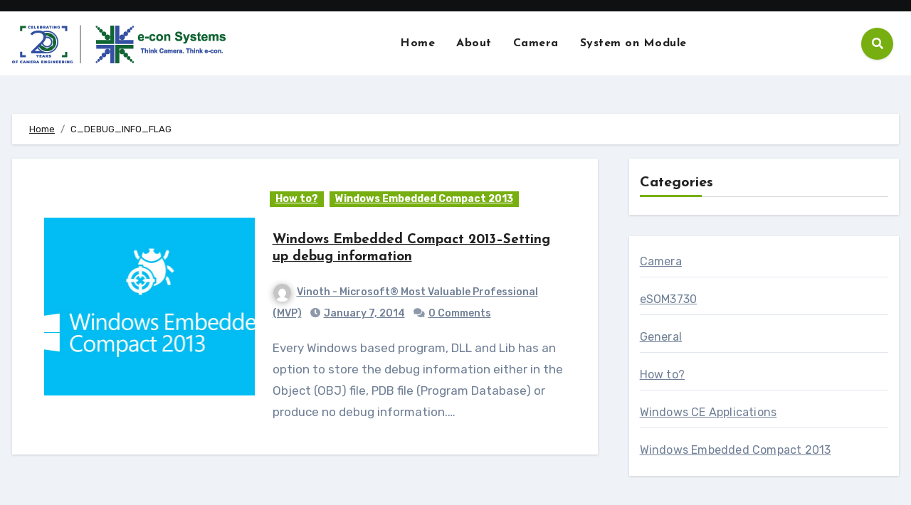

--- FILE ---
content_type: text/html; charset=UTF-8
request_url: https://www.e-consystems.com/blog/windowsce/tag/c_debug_info_flag/
body_size: 17530
content:
<!DOCTYPE html>
<html dir="ltr" lang="en-US" prefix="og: https://ogp.me/ns#">
<head>
<meta charset="UTF-8">
<meta name="viewport" content="width=device-width, initial-scale=1">
<link rel="profile" href="https://gmpg.org/xfn/11">
<title>C_DEBUG_INFO_FLAG | Windows CE</title>

		<!-- All in One SEO 4.4.5.1 - aioseo.com -->
		<meta name="robots" content="max-image-preview:large" />
		<link rel="canonical" href="https://www.e-consystems.com/blog/windowsce/tag/c_debug_info_flag/" />
		<meta name="generator" content="All in One SEO (AIOSEO) 4.4.5.1" />
		<script type="application/ld+json" class="aioseo-schema">
			{"@context":"https:\/\/schema.org","@graph":[{"@type":"BreadcrumbList","@id":"https:\/\/www.e-consystems.com\/blog\/windowsce\/tag\/c_debug_info_flag\/#breadcrumblist","itemListElement":[{"@type":"ListItem","@id":"https:\/\/www.e-consystems.com\/blog\/windowsce\/#listItem","position":1,"item":{"@type":"WebPage","@id":"https:\/\/www.e-consystems.com\/blog\/windowsce\/","name":"Home","url":"https:\/\/www.e-consystems.com\/blog\/windowsce\/"},"nextItem":"https:\/\/www.e-consystems.com\/blog\/windowsce\/tag\/c_debug_info_flag\/#listItem"},{"@type":"ListItem","@id":"https:\/\/www.e-consystems.com\/blog\/windowsce\/tag\/c_debug_info_flag\/#listItem","position":2,"item":{"@type":"WebPage","@id":"https:\/\/www.e-consystems.com\/blog\/windowsce\/tag\/c_debug_info_flag\/","name":"C_DEBUG_INFO_FLAG","url":"https:\/\/www.e-consystems.com\/blog\/windowsce\/tag\/c_debug_info_flag\/"},"previousItem":"https:\/\/www.e-consystems.com\/blog\/windowsce\/#listItem"}]},{"@type":"CollectionPage","@id":"https:\/\/www.e-consystems.com\/blog\/windowsce\/tag\/c_debug_info_flag\/#collectionpage","url":"https:\/\/www.e-consystems.com\/blog\/windowsce\/tag\/c_debug_info_flag\/","name":"C_DEBUG_INFO_FLAG | Windows CE","inLanguage":"en-US","isPartOf":{"@id":"https:\/\/www.e-consystems.com\/blog\/windowsce\/#website"},"breadcrumb":{"@id":"https:\/\/www.e-consystems.com\/blog\/windowsce\/tag\/c_debug_info_flag\/#breadcrumblist"}},{"@type":"Organization","@id":"https:\/\/www.e-consystems.com\/blog\/windowsce\/#organization","name":"Windows CE","url":"https:\/\/www.e-consystems.com\/blog\/windowsce\/","logo":{"@type":"ImageObject","url":"https:\/\/www.e-consystems.com\/blog\/windowsce\/wp-content\/uploads\/2023\/08\/20years-of-camera-engineering-logo.png","@id":"https:\/\/www.e-consystems.com\/blog\/windowsce\/#organizationLogo","width":300,"height":64},"image":{"@id":"https:\/\/www.e-consystems.com\/blog\/windowsce\/#organizationLogo"}},{"@type":"WebSite","@id":"https:\/\/www.e-consystems.com\/blog\/windowsce\/#website","url":"https:\/\/www.e-consystems.com\/blog\/windowsce\/","name":"Windows CE","inLanguage":"en-US","publisher":{"@id":"https:\/\/www.e-consystems.com\/blog\/windowsce\/#organization"}}]}
		</script>
		<!-- All in One SEO -->

<link rel='dns-prefetch' href='//fonts.googleapis.com' />
<link rel="alternate" type="application/rss+xml" title="Windows CE &raquo; Feed" href="https://www.e-consystems.com/blog/windowsce/feed/" />
<link rel="alternate" type="application/rss+xml" title="Windows CE &raquo; Comments Feed" href="https://www.e-consystems.com/blog/windowsce/comments/feed/" />
<link rel="alternate" type="application/rss+xml" title="Windows CE &raquo; C_DEBUG_INFO_FLAG Tag Feed" href="https://www.e-consystems.com/blog/windowsce/tag/c_debug_info_flag/feed/" />
<script type="text/javascript">
window._wpemojiSettings = {"baseUrl":"https:\/\/s.w.org\/images\/core\/emoji\/14.0.0\/72x72\/","ext":".png","svgUrl":"https:\/\/s.w.org\/images\/core\/emoji\/14.0.0\/svg\/","svgExt":".svg","source":{"concatemoji":"https:\/\/www.e-consystems.com\/blog\/windowsce\/wp-includes\/js\/wp-emoji-release.min.js?ver=6.3.7"}};
/*! This file is auto-generated */
!function(i,n){var o,s,e;function c(e){try{var t={supportTests:e,timestamp:(new Date).valueOf()};sessionStorage.setItem(o,JSON.stringify(t))}catch(e){}}function p(e,t,n){e.clearRect(0,0,e.canvas.width,e.canvas.height),e.fillText(t,0,0);var t=new Uint32Array(e.getImageData(0,0,e.canvas.width,e.canvas.height).data),r=(e.clearRect(0,0,e.canvas.width,e.canvas.height),e.fillText(n,0,0),new Uint32Array(e.getImageData(0,0,e.canvas.width,e.canvas.height).data));return t.every(function(e,t){return e===r[t]})}function u(e,t,n){switch(t){case"flag":return n(e,"\ud83c\udff3\ufe0f\u200d\u26a7\ufe0f","\ud83c\udff3\ufe0f\u200b\u26a7\ufe0f")?!1:!n(e,"\ud83c\uddfa\ud83c\uddf3","\ud83c\uddfa\u200b\ud83c\uddf3")&&!n(e,"\ud83c\udff4\udb40\udc67\udb40\udc62\udb40\udc65\udb40\udc6e\udb40\udc67\udb40\udc7f","\ud83c\udff4\u200b\udb40\udc67\u200b\udb40\udc62\u200b\udb40\udc65\u200b\udb40\udc6e\u200b\udb40\udc67\u200b\udb40\udc7f");case"emoji":return!n(e,"\ud83e\udef1\ud83c\udffb\u200d\ud83e\udef2\ud83c\udfff","\ud83e\udef1\ud83c\udffb\u200b\ud83e\udef2\ud83c\udfff")}return!1}function f(e,t,n){var r="undefined"!=typeof WorkerGlobalScope&&self instanceof WorkerGlobalScope?new OffscreenCanvas(300,150):i.createElement("canvas"),a=r.getContext("2d",{willReadFrequently:!0}),o=(a.textBaseline="top",a.font="600 32px Arial",{});return e.forEach(function(e){o[e]=t(a,e,n)}),o}function t(e){var t=i.createElement("script");t.src=e,t.defer=!0,i.head.appendChild(t)}"undefined"!=typeof Promise&&(o="wpEmojiSettingsSupports",s=["flag","emoji"],n.supports={everything:!0,everythingExceptFlag:!0},e=new Promise(function(e){i.addEventListener("DOMContentLoaded",e,{once:!0})}),new Promise(function(t){var n=function(){try{var e=JSON.parse(sessionStorage.getItem(o));if("object"==typeof e&&"number"==typeof e.timestamp&&(new Date).valueOf()<e.timestamp+604800&&"object"==typeof e.supportTests)return e.supportTests}catch(e){}return null}();if(!n){if("undefined"!=typeof Worker&&"undefined"!=typeof OffscreenCanvas&&"undefined"!=typeof URL&&URL.createObjectURL&&"undefined"!=typeof Blob)try{var e="postMessage("+f.toString()+"("+[JSON.stringify(s),u.toString(),p.toString()].join(",")+"));",r=new Blob([e],{type:"text/javascript"}),a=new Worker(URL.createObjectURL(r),{name:"wpTestEmojiSupports"});return void(a.onmessage=function(e){c(n=e.data),a.terminate(),t(n)})}catch(e){}c(n=f(s,u,p))}t(n)}).then(function(e){for(var t in e)n.supports[t]=e[t],n.supports.everything=n.supports.everything&&n.supports[t],"flag"!==t&&(n.supports.everythingExceptFlag=n.supports.everythingExceptFlag&&n.supports[t]);n.supports.everythingExceptFlag=n.supports.everythingExceptFlag&&!n.supports.flag,n.DOMReady=!1,n.readyCallback=function(){n.DOMReady=!0}}).then(function(){return e}).then(function(){var e;n.supports.everything||(n.readyCallback(),(e=n.source||{}).concatemoji?t(e.concatemoji):e.wpemoji&&e.twemoji&&(t(e.twemoji),t(e.wpemoji)))}))}((window,document),window._wpemojiSettings);
</script>
<style type="text/css">
img.wp-smiley,
img.emoji {
	display: inline !important;
	border: none !important;
	box-shadow: none !important;
	height: 1em !important;
	width: 1em !important;
	margin: 0 0.07em !important;
	vertical-align: -0.1em !important;
	background: none !important;
	padding: 0 !important;
}
</style>
	<link rel='stylesheet' id='wp-block-library-css' href='https://www.e-consystems.com/blog/windowsce/wp-includes/css/dist/block-library/style.min.css?ver=6.3.7' type='text/css' media='all' />
<style id='classic-theme-styles-inline-css' type='text/css'>
/*! This file is auto-generated */
.wp-block-button__link{color:#fff;background-color:#32373c;border-radius:9999px;box-shadow:none;text-decoration:none;padding:calc(.667em + 2px) calc(1.333em + 2px);font-size:1.125em}.wp-block-file__button{background:#32373c;color:#fff;text-decoration:none}
</style>
<style id='global-styles-inline-css' type='text/css'>
body{--wp--preset--color--black: #000000;--wp--preset--color--cyan-bluish-gray: #abb8c3;--wp--preset--color--white: #ffffff;--wp--preset--color--pale-pink: #f78da7;--wp--preset--color--vivid-red: #cf2e2e;--wp--preset--color--luminous-vivid-orange: #ff6900;--wp--preset--color--luminous-vivid-amber: #fcb900;--wp--preset--color--light-green-cyan: #7bdcb5;--wp--preset--color--vivid-green-cyan: #00d084;--wp--preset--color--pale-cyan-blue: #8ed1fc;--wp--preset--color--vivid-cyan-blue: #0693e3;--wp--preset--color--vivid-purple: #9b51e0;--wp--preset--gradient--vivid-cyan-blue-to-vivid-purple: linear-gradient(135deg,rgba(6,147,227,1) 0%,rgb(155,81,224) 100%);--wp--preset--gradient--light-green-cyan-to-vivid-green-cyan: linear-gradient(135deg,rgb(122,220,180) 0%,rgb(0,208,130) 100%);--wp--preset--gradient--luminous-vivid-amber-to-luminous-vivid-orange: linear-gradient(135deg,rgba(252,185,0,1) 0%,rgba(255,105,0,1) 100%);--wp--preset--gradient--luminous-vivid-orange-to-vivid-red: linear-gradient(135deg,rgba(255,105,0,1) 0%,rgb(207,46,46) 100%);--wp--preset--gradient--very-light-gray-to-cyan-bluish-gray: linear-gradient(135deg,rgb(238,238,238) 0%,rgb(169,184,195) 100%);--wp--preset--gradient--cool-to-warm-spectrum: linear-gradient(135deg,rgb(74,234,220) 0%,rgb(151,120,209) 20%,rgb(207,42,186) 40%,rgb(238,44,130) 60%,rgb(251,105,98) 80%,rgb(254,248,76) 100%);--wp--preset--gradient--blush-light-purple: linear-gradient(135deg,rgb(255,206,236) 0%,rgb(152,150,240) 100%);--wp--preset--gradient--blush-bordeaux: linear-gradient(135deg,rgb(254,205,165) 0%,rgb(254,45,45) 50%,rgb(107,0,62) 100%);--wp--preset--gradient--luminous-dusk: linear-gradient(135deg,rgb(255,203,112) 0%,rgb(199,81,192) 50%,rgb(65,88,208) 100%);--wp--preset--gradient--pale-ocean: linear-gradient(135deg,rgb(255,245,203) 0%,rgb(182,227,212) 50%,rgb(51,167,181) 100%);--wp--preset--gradient--electric-grass: linear-gradient(135deg,rgb(202,248,128) 0%,rgb(113,206,126) 100%);--wp--preset--gradient--midnight: linear-gradient(135deg,rgb(2,3,129) 0%,rgb(40,116,252) 100%);--wp--preset--font-size--small: 13px;--wp--preset--font-size--medium: 20px;--wp--preset--font-size--large: 36px;--wp--preset--font-size--x-large: 42px;--wp--preset--spacing--20: 0.44rem;--wp--preset--spacing--30: 0.67rem;--wp--preset--spacing--40: 1rem;--wp--preset--spacing--50: 1.5rem;--wp--preset--spacing--60: 2.25rem;--wp--preset--spacing--70: 3.38rem;--wp--preset--spacing--80: 5.06rem;--wp--preset--shadow--natural: 6px 6px 9px rgba(0, 0, 0, 0.2);--wp--preset--shadow--deep: 12px 12px 50px rgba(0, 0, 0, 0.4);--wp--preset--shadow--sharp: 6px 6px 0px rgba(0, 0, 0, 0.2);--wp--preset--shadow--outlined: 6px 6px 0px -3px rgba(255, 255, 255, 1), 6px 6px rgba(0, 0, 0, 1);--wp--preset--shadow--crisp: 6px 6px 0px rgba(0, 0, 0, 1);}:where(.is-layout-flex){gap: 0.5em;}:where(.is-layout-grid){gap: 0.5em;}body .is-layout-flow > .alignleft{float: left;margin-inline-start: 0;margin-inline-end: 2em;}body .is-layout-flow > .alignright{float: right;margin-inline-start: 2em;margin-inline-end: 0;}body .is-layout-flow > .aligncenter{margin-left: auto !important;margin-right: auto !important;}body .is-layout-constrained > .alignleft{float: left;margin-inline-start: 0;margin-inline-end: 2em;}body .is-layout-constrained > .alignright{float: right;margin-inline-start: 2em;margin-inline-end: 0;}body .is-layout-constrained > .aligncenter{margin-left: auto !important;margin-right: auto !important;}body .is-layout-constrained > :where(:not(.alignleft):not(.alignright):not(.alignfull)){max-width: var(--wp--style--global--content-size);margin-left: auto !important;margin-right: auto !important;}body .is-layout-constrained > .alignwide{max-width: var(--wp--style--global--wide-size);}body .is-layout-flex{display: flex;}body .is-layout-flex{flex-wrap: wrap;align-items: center;}body .is-layout-flex > *{margin: 0;}body .is-layout-grid{display: grid;}body .is-layout-grid > *{margin: 0;}:where(.wp-block-columns.is-layout-flex){gap: 2em;}:where(.wp-block-columns.is-layout-grid){gap: 2em;}:where(.wp-block-post-template.is-layout-flex){gap: 1.25em;}:where(.wp-block-post-template.is-layout-grid){gap: 1.25em;}.has-black-color{color: var(--wp--preset--color--black) !important;}.has-cyan-bluish-gray-color{color: var(--wp--preset--color--cyan-bluish-gray) !important;}.has-white-color{color: var(--wp--preset--color--white) !important;}.has-pale-pink-color{color: var(--wp--preset--color--pale-pink) !important;}.has-vivid-red-color{color: var(--wp--preset--color--vivid-red) !important;}.has-luminous-vivid-orange-color{color: var(--wp--preset--color--luminous-vivid-orange) !important;}.has-luminous-vivid-amber-color{color: var(--wp--preset--color--luminous-vivid-amber) !important;}.has-light-green-cyan-color{color: var(--wp--preset--color--light-green-cyan) !important;}.has-vivid-green-cyan-color{color: var(--wp--preset--color--vivid-green-cyan) !important;}.has-pale-cyan-blue-color{color: var(--wp--preset--color--pale-cyan-blue) !important;}.has-vivid-cyan-blue-color{color: var(--wp--preset--color--vivid-cyan-blue) !important;}.has-vivid-purple-color{color: var(--wp--preset--color--vivid-purple) !important;}.has-black-background-color{background-color: var(--wp--preset--color--black) !important;}.has-cyan-bluish-gray-background-color{background-color: var(--wp--preset--color--cyan-bluish-gray) !important;}.has-white-background-color{background-color: var(--wp--preset--color--white) !important;}.has-pale-pink-background-color{background-color: var(--wp--preset--color--pale-pink) !important;}.has-vivid-red-background-color{background-color: var(--wp--preset--color--vivid-red) !important;}.has-luminous-vivid-orange-background-color{background-color: var(--wp--preset--color--luminous-vivid-orange) !important;}.has-luminous-vivid-amber-background-color{background-color: var(--wp--preset--color--luminous-vivid-amber) !important;}.has-light-green-cyan-background-color{background-color: var(--wp--preset--color--light-green-cyan) !important;}.has-vivid-green-cyan-background-color{background-color: var(--wp--preset--color--vivid-green-cyan) !important;}.has-pale-cyan-blue-background-color{background-color: var(--wp--preset--color--pale-cyan-blue) !important;}.has-vivid-cyan-blue-background-color{background-color: var(--wp--preset--color--vivid-cyan-blue) !important;}.has-vivid-purple-background-color{background-color: var(--wp--preset--color--vivid-purple) !important;}.has-black-border-color{border-color: var(--wp--preset--color--black) !important;}.has-cyan-bluish-gray-border-color{border-color: var(--wp--preset--color--cyan-bluish-gray) !important;}.has-white-border-color{border-color: var(--wp--preset--color--white) !important;}.has-pale-pink-border-color{border-color: var(--wp--preset--color--pale-pink) !important;}.has-vivid-red-border-color{border-color: var(--wp--preset--color--vivid-red) !important;}.has-luminous-vivid-orange-border-color{border-color: var(--wp--preset--color--luminous-vivid-orange) !important;}.has-luminous-vivid-amber-border-color{border-color: var(--wp--preset--color--luminous-vivid-amber) !important;}.has-light-green-cyan-border-color{border-color: var(--wp--preset--color--light-green-cyan) !important;}.has-vivid-green-cyan-border-color{border-color: var(--wp--preset--color--vivid-green-cyan) !important;}.has-pale-cyan-blue-border-color{border-color: var(--wp--preset--color--pale-cyan-blue) !important;}.has-vivid-cyan-blue-border-color{border-color: var(--wp--preset--color--vivid-cyan-blue) !important;}.has-vivid-purple-border-color{border-color: var(--wp--preset--color--vivid-purple) !important;}.has-vivid-cyan-blue-to-vivid-purple-gradient-background{background: var(--wp--preset--gradient--vivid-cyan-blue-to-vivid-purple) !important;}.has-light-green-cyan-to-vivid-green-cyan-gradient-background{background: var(--wp--preset--gradient--light-green-cyan-to-vivid-green-cyan) !important;}.has-luminous-vivid-amber-to-luminous-vivid-orange-gradient-background{background: var(--wp--preset--gradient--luminous-vivid-amber-to-luminous-vivid-orange) !important;}.has-luminous-vivid-orange-to-vivid-red-gradient-background{background: var(--wp--preset--gradient--luminous-vivid-orange-to-vivid-red) !important;}.has-very-light-gray-to-cyan-bluish-gray-gradient-background{background: var(--wp--preset--gradient--very-light-gray-to-cyan-bluish-gray) !important;}.has-cool-to-warm-spectrum-gradient-background{background: var(--wp--preset--gradient--cool-to-warm-spectrum) !important;}.has-blush-light-purple-gradient-background{background: var(--wp--preset--gradient--blush-light-purple) !important;}.has-blush-bordeaux-gradient-background{background: var(--wp--preset--gradient--blush-bordeaux) !important;}.has-luminous-dusk-gradient-background{background: var(--wp--preset--gradient--luminous-dusk) !important;}.has-pale-ocean-gradient-background{background: var(--wp--preset--gradient--pale-ocean) !important;}.has-electric-grass-gradient-background{background: var(--wp--preset--gradient--electric-grass) !important;}.has-midnight-gradient-background{background: var(--wp--preset--gradient--midnight) !important;}.has-small-font-size{font-size: var(--wp--preset--font-size--small) !important;}.has-medium-font-size{font-size: var(--wp--preset--font-size--medium) !important;}.has-large-font-size{font-size: var(--wp--preset--font-size--large) !important;}.has-x-large-font-size{font-size: var(--wp--preset--font-size--x-large) !important;}
.wp-block-navigation a:where(:not(.wp-element-button)){color: inherit;}
:where(.wp-block-post-template.is-layout-flex){gap: 1.25em;}:where(.wp-block-post-template.is-layout-grid){gap: 1.25em;}
:where(.wp-block-columns.is-layout-flex){gap: 2em;}:where(.wp-block-columns.is-layout-grid){gap: 2em;}
.wp-block-pullquote{font-size: 1.5em;line-height: 1.6;}
</style>
<link rel='stylesheet' id='blogus-fonts-css' href='//fonts.googleapis.com/css?family=Rubik%3A400%2C500%2C700%7CJosefin+Sans%3A400%2C500%2C700%26display%3Dswap&#038;subset=latin%2Clatin-ext' type='text/css' media='all' />
<link rel='stylesheet' id='blogus-google-fonts-css' href='//fonts.googleapis.com/css?family=ABeeZee%7CAbel%7CAbril+Fatface%7CAclonica%7CAcme%7CActor%7CAdamina%7CAdvent+Pro%7CAguafina+Script%7CAkronim%7CAladin%7CAldrich%7CAlef%7CAlegreya%7CAlegreya+SC%7CAlegreya+Sans%7CAlegreya+Sans+SC%7CAlex+Brush%7CAlfa+Slab+One%7CAlice%7CAlike%7CAlike+Angular%7CAllan%7CAllerta%7CAllerta+Stencil%7CAllura%7CAlmendra%7CAlmendra+Display%7CAlmendra+SC%7CAmarante%7CAmaranth%7CAmatic+SC%7CAmatica+SC%7CAmethysta%7CAmiko%7CAmiri%7CAmita%7CAnaheim%7CAndada%7CAndika%7CAngkor%7CAnnie+Use+Your+Telescope%7CAnonymous+Pro%7CAntic%7CAntic+Didone%7CAntic+Slab%7CAnton%7CArapey%7CArbutus%7CArbutus+Slab%7CArchitects+Daughter%7CArchivo+Black%7CArchivo+Narrow%7CAref+Ruqaa%7CArima+Madurai%7CArimo%7CArizonia%7CArmata%7CArtifika%7CArvo%7CArya%7CAsap%7CAsar%7CAsset%7CAssistant%7CAstloch%7CAsul%7CAthiti%7CAtma%7CAtomic+Age%7CAubrey%7CAudiowide%7CAutour+One%7CAverage%7CAverage+Sans%7CAveria+Gruesa+Libre%7CAveria+Libre%7CAveria+Sans+Libre%7CAveria+Serif+Libre%7CBad+Script%7CBaloo%7CBaloo+Bhai%7CBaloo+Da%7CBaloo+Thambi%7CBalthazar%7CBangers%7CBasic%7CBattambang%7CBaumans%7CBayon%7CBelgrano%7CBelleza%7CBenchNine%7CBentham%7CBerkshire+Swash%7CBevan%7CBigelow+Rules%7CBigshot+One%7CBilbo%7CBilbo+Swash+Caps%7CBioRhyme%7CBioRhyme+Expanded%7CBiryani%7CBitter%7CBlack+Ops+One%7CBokor%7CBonbon%7CBoogaloo%7CBowlby+One%7CBowlby+One+SC%7CBrawler%7CBree+Serif%7CBubblegum+Sans%7CBubbler+One%7CBuda%7CBuenard%7CBungee%7CBungee+Hairline%7CBungee+Inline%7CBungee+Outline%7CBungee+Shade%7CButcherman%7CButterfly+Kids%7CCabin%7CCabin+Condensed%7CCabin+Sketch%7CCaesar+Dressing%7CCagliostro%7CCairo%7CCalligraffitti%7CCambay%7CCambo%7CCandal%7CCantarell%7CCantata+One%7CCantora+One%7CCapriola%7CCardo%7CCarme%7CCarrois+Gothic%7CCarrois+Gothic+SC%7CCarter+One%7CCatamaran%7CCaudex%7CCaveat%7CCaveat+Brush%7CCedarville+Cursive%7CCeviche+One%7CChanga%7CChanga+One%7CChango%7CChathura%7CChau+Philomene+One%7CChela+One%7CChelsea+Market%7CChenla%7CCherry+Cream+Soda%7CCherry+Swash%7CChewy%7CChicle%7CChivo%7CChonburi%7CCinzel%7CCinzel+Decorative%7CClicker+Script%7CCoda%7CCoda+Caption%7CCodystar%7CCoiny%7CCombo%7CComfortaa%7CComing+Soon%7CConcert+One%7CCondiment%7CContent%7CContrail+One%7CConvergence%7CCookie%7CCopse%7CCorben%7CCormorant%7CCormorant+Garamond%7CCormorant+Infant%7CCormorant+SC%7CCormorant+Unicase%7CCormorant+Upright%7CCourgette%7CCousine%7CCoustard%7CCovered+By+Your+Grace%7CCrafty+Girls%7CCreepster%7CCrete+Round%7CCrimson+Text%7CCroissant+One%7CCrushed%7CCuprum%7CCutive%7CCutive+Mono%7CDamion%7CDancing+Script%7CDangrek%7CDavid+Libre%7CDawning+of+a+New+Day%7CDays+One%7CDekko%7CDelius%7CDelius+Swash+Caps%7CDelius+Unicase%7CDella+Respira%7CDenk+One%7CDevonshire%7CDhurjati%7CDidact+Gothic%7CDiplomata%7CDiplomata+SC%7CDomine%7CDonegal+One%7CDoppio+One%7CDorsa%7CDosis%7CDr+Sugiyama%7CDroid+Sans%7CDroid+Sans+Mono%7CDroid+Serif%7CDuru+Sans%7CDynalight%7CEB+Garamond%7CEagle+Lake%7CEater%7CEconomica%7CEczar%7CEk+Mukta%7CEl+Messiri%7CElectrolize%7CElsie%7CElsie+Swash+Caps%7CEmblema+One%7CEmilys+Candy%7CEngagement%7CEnglebert%7CEnriqueta%7CErica+One%7CEsteban%7CEuphoria+Script%7CEwert%7CExo%7CExo+2%7CExpletus+Sans%7CFanwood+Text%7CFarsan%7CFascinate%7CFascinate+Inline%7CFaster+One%7CFasthand%7CFauna+One%7CFederant%7CFedero%7CFelipa%7CFenix%7CFinger+Paint%7CFira+Mono%7CFira+Sans%7CFjalla+One%7CFjord+One%7CFlamenco%7CFlavors%7CFondamento%7CFontdiner+Swanky%7CForum%7CFrancois+One%7CFrank+Ruhl+Libre%7CFreckle+Face%7CFredericka+the+Great%7CFredoka+One%7CFreehand%7CFresca%7CFrijole%7CFruktur%7CFugaz+One%7CGFS+Didot%7CGFS+Neohellenic%7CGabriela%7CGafata%7CGalada%7CGaldeano%7CGalindo%7CGentium+Basic%7CGentium+Book+Basic%7CGeo%7CGeostar%7CGeostar+Fill%7CGermania+One%7CGidugu%7CGilda+Display%7CGive+You+Glory%7CGlass+Antiqua%7CGlegoo%7CGloria+Hallelujah%7CGoblin+One%7CGochi+Hand%7CGorditas%7CGoudy+Bookletter+1911%7CGraduate%7CGrand+Hotel%7CGravitas+One%7CGreat+Vibes%7CGriffy%7CGruppo%7CGudea%7CGurajada%7CHabibi%7CHalant%7CHammersmith+One%7CHanalei%7CHanalei+Fill%7CHandlee%7CHanuman%7CHappy+Monkey%7CHarmattan%7CHeadland+One%7CHeebo%7CHenny+Penny%7CHerr+Von+Muellerhoff%7CHind%7CHind+Guntur%7CHind+Madurai%7CHind+Siliguri%7CHind+Vadodara%7CHoltwood+One+SC%7CHomemade+Apple%7CHomenaje%7CIM+Fell+DW+Pica%7CIM+Fell+DW+Pica+SC%7CIM+Fell+Double+Pica%7CIM+Fell+Double+Pica+SC%7CIM+Fell+English%7CIM+Fell+English+SC%7CIM+Fell+French+Canon%7CIM+Fell+French+Canon+SC%7CIM+Fell+Great+Primer%7CIM+Fell+Great+Primer+SC%7CIceberg%7CIceland%7CImprima%7CInconsolata%7CInder%7CIndie+Flower%7CInika%7CInknut+Antiqua%7CIrish+Grover%7CIstok+Web%7CItaliana%7CItalianno%7CItim%7CJacques+Francois%7CJacques+Francois+Shadow%7CJaldi%7CJim+Nightshade%7CJockey+One%7CJolly+Lodger%7CJomhuria%7CJosefin+Sans%7CJosefin+Slab%7CJoti+One%7CJudson%7CJulee%7CJulius+Sans+One%7CJunge%7CJura%7CJust+Another+Hand%7CJust+Me+Again+Down+Here%7CKadwa%7CKalam%7CKameron%7CKanit%7CKantumruy%7CKarla%7CKarma%7CKatibeh%7CKaushan+Script%7CKavivanar%7CKavoon%7CKdam+Thmor%7CKeania+One%7CKelly+Slab%7CKenia%7CKhand%7CKhmer%7CKhula%7CKite+One%7CKnewave%7CKotta+One%7CKoulen%7CKranky%7CKreon%7CKristi%7CKrona+One%7CKumar+One%7CKumar+One+Outline%7CKurale%7CLa+Belle+Aurore%7CLaila%7CLakki+Reddy%7CLalezar%7CLancelot%7CLateef%7CLato%7CLeague+Script%7CLeckerli+One%7CLedger%7CLekton%7CLemon%7CLemonada%7CLibre+Baskerville%7CLibre+Franklin%7CLife+Savers%7CLilita+One%7CLily+Script+One%7CLimelight%7CLinden+Hill%7CLobster%7CLobster+Two%7CLondrina+Outline%7CLondrina+Shadow%7CLondrina+Sketch%7CLondrina+Solid%7CLora%7CLove+Ya+Like+A+Sister%7CLoved+by+the+King%7CLovers+Quarrel%7CLuckiest+Guy%7CLusitana%7CLustria%7CMacondo%7CMacondo+Swash+Caps%7CMada%7CMagra%7CMaiden+Orange%7CMaitree%7CMako%7CMallanna%7CMandali%7CMarcellus%7CMarcellus+SC%7CMarck+Script%7CMargarine%7CMarko+One%7CMarmelad%7CMartel%7CMartel+Sans%7CMarvel%7CMate%7CMate+SC%7CMaven+Pro%7CMcLaren%7CMeddon%7CMedievalSharp%7CMedula+One%7CMeera+Inimai%7CMegrim%7CMeie+Script%7CMerienda%7CMerienda+One%7CMerriweather%7CMerriweather+Sans%7CMetal%7CMetal+Mania%7CMetamorphous%7CMetrophobic%7CMichroma%7CMilonga%7CMiltonian%7CMiltonian+Tattoo%7CMiniver%7CMiriam+Libre%7CMirza%7CMiss+Fajardose%7CMitr%7CModak%7CModern+Antiqua%7CMogra%7CMolengo%7CMolle%7CMonda%7CMonofett%7CMonoton%7CMonsieur+La+Doulaise%7CMontaga%7CMontez%7CMontserrat%7CMontserrat+Alternates%7CMontserrat+Subrayada%7CMoul%7CMoulpali%7CMountains+of+Christmas%7CMouse+Memoirs%7CMr+Bedfort%7CMr+Dafoe%7CMr+De+Haviland%7CMrs+Saint+Delafield%7CMrs+Sheppards%7CMukta+Vaani%7CMuli%7CMystery+Quest%7CNTR%7CNeucha%7CNeuton%7CNew+Rocker%7CNews+Cycle%7CNiconne%7CNixie+One%7CNobile%7CNokora%7CNorican%7CNosifer%7CNothing+You+Could+Do%7CNoticia+Text%7CNoto+Sans%7CNoto+Serif%7CNova+Cut%7CNova+Flat%7CNova+Mono%7CNova+Oval%7CNova+Round%7CNova+Script%7CNova+Slim%7CNova+Square%7CNumans%7CNunito%7COdor+Mean+Chey%7COffside%7COld+Standard+TT%7COldenburg%7COleo+Script%7COleo+Script+Swash+Caps%7COpen+Sans%7COpen+Sans+Condensed%7COranienbaum%7COrbitron%7COregano%7COrienta%7COriginal+Surfer%7COswald%7COver+the+Rainbow%7COverlock%7COverlock+SC%7COvo%7COxygen%7COxygen+Mono%7CPT+Mono%7CPT+Sans%7CPT+Sans+Caption%7CPT+Sans+Narrow%7CPT+Serif%7CPT+Serif+Caption%7CPacifico%7CPalanquin%7CPalanquin+Dark%7CPaprika%7CParisienne%7CPassero+One%7CPassion+One%7CPathway+Gothic+One%7CPatrick+Hand%7CPatrick+Hand+SC%7CPattaya%7CPatua+One%7CPavanam%7CPaytone+One%7CPeddana%7CPeralta%7CPermanent+Marker%7CPetit+Formal+Script%7CPetrona%7CPhilosopher%7CPiedra%7CPinyon+Script%7CPirata+One%7CPlaster%7CPlay%7CPlayball%7CPlayfair+Display%7CPlayfair+Display+SC%7CPodkova%7CPoiret+One%7CPoller+One%7CPoly%7CPompiere%7CPontano+Sans%7CPoppins%7CPort+Lligat+Sans%7CPort+Lligat+Slab%7CPragati+Narrow%7CPrata%7CPreahvihear%7CPress+Start+2P%7CPridi%7CPrincess+Sofia%7CProciono%7CPrompt%7CProsto+One%7CProza+Libre%7CPuritan%7CPurple+Purse%7CQuando%7CQuantico%7CQuattrocento%7CQuattrocento+Sans%7CQuestrial%7CQuicksand%7CQuintessential%7CQwigley%7CRacing+Sans+One%7CRadley%7CRajdhani%7CRakkas%7CRaleway%7CRaleway+Dots%7CRamabhadra%7CRamaraja%7CRambla%7CRammetto+One%7CRanchers%7CRancho%7CRanga%7CRasa%7CRationale%7CRavi+Prakash%7CRedressed%7CReem+Kufi%7CReenie+Beanie%7CRevalia%7CRhodium+Libre%7CRibeye%7CRibeye+Marrow%7CRighteous%7CRisque%7CRoboto%7CRoboto+Condensed%7CRoboto+Mono%7CRoboto+Slab%7CRochester%7CRock+Salt%7CRokkitt%7CRomanesco%7CRopa+Sans%7CRosario%7CRosarivo%7CRouge+Script%7CRozha+One%7CRubik%7CRubik+Mono+One%7CRubik+One%7CRuda%7CRufina%7CRuge+Boogie%7CRuluko%7CRum+Raisin%7CRuslan+Display%7CRusso+One%7CRuthie%7CRye%7CSacramento%7CSahitya%7CSail%7CSalsa%7CSanchez%7CSancreek%7CSansita+One%7CSarala%7CSarina%7CSarpanch%7CSatisfy%7CScada%7CScheherazade%7CSchoolbell%7CScope+One%7CSeaweed+Script%7CSecular+One%7CSevillana%7CSeymour+One%7CShadows+Into+Light%7CShadows+Into+Light+Two%7CShanti%7CShare%7CShare+Tech%7CShare+Tech+Mono%7CShojumaru%7CShort+Stack%7CShrikhand%7CSiemreap%7CSigmar+One%7CSignika%7CSignika+Negative%7CSimonetta%7CSintony%7CSirin+Stencil%7CSix+Caps%7CSkranji%7CSlabo+13px%7CSlabo+27px%7CSlackey%7CSmokum%7CSmythe%7CSniglet%7CSnippet%7CSnowburst+One%7CSofadi+One%7CSofia%7CSonsie+One%7CSorts+Mill+Goudy%7CSource+Code+Pro%7CSource+Sans+Pro%7CSource+Serif+Pro%7CSpace+Mono%7CSpecial+Elite%7CSpicy+Rice%7CSpinnaker%7CSpirax%7CSquada+One%7CSree+Krushnadevaraya%7CSriracha%7CStalemate%7CStalinist+One%7CStardos+Stencil%7CStint+Ultra+Condensed%7CStint+Ultra+Expanded%7CStoke%7CStrait%7CSue+Ellen+Francisco%7CSuez+One%7CSumana%7CSunshiney%7CSupermercado+One%7CSura%7CSuranna%7CSuravaram%7CSuwannaphum%7CSwanky+and+Moo+Moo%7CSyncopate%7CTangerine%7CTaprom%7CTauri%7CTaviraj%7CTeko%7CTelex%7CTenali+Ramakrishna%7CTenor+Sans%7CText+Me+One%7CThe+Girl+Next+Door%7CTienne%7CTillana%7CTimmana%7CTinos%7CTitan+One%7CTitillium+Web%7CTrade+Winds%7CTrirong%7CTrocchi%7CTrochut%7CTrykker%7CTulpen+One%7CUbuntu%7CUbuntu+Condensed%7CUbuntu+Mono%7CUltra%7CUncial+Antiqua%7CUnderdog%7CUnica+One%7CUnifrakturCook%7CUnifrakturMaguntia%7CUnkempt%7CUnlock%7CUnna%7CVT323%7CVampiro+One%7CVarela%7CVarela+Round%7CVast+Shadow%7CVesper+Libre%7CVibur%7CVidaloka%7CViga%7CVoces%7CVolkhov%7CVollkorn%7CVoltaire%7CWaiting+for+the+Sunrise%7CWallpoet%7CWalter+Turncoat%7CWarnes%7CWellfleet%7CWendy+One%7CWire+One%7CWork+Sans%7CYanone+Kaffeesatz%7CYantramanav%7CYatra+One%7CYellowtail%7CYeseva+One%7CYesteryear%7CYrsa%7CZeyada&#038;subset=latin%2Clatin-ext' type='text/css' media='all' />
<link rel='stylesheet' id='bootstrap-css' href='https://www.e-consystems.com/blog/windowsce/wp-content/themes/blogus/css/bootstrap.css?ver=6.3.7' type='text/css' media='all' />
<link rel='stylesheet' id='blogus-style-css' href='https://www.e-consystems.com/blog/windowsce/wp-content/themes/blogpaper/style.css?ver=6.3.7' type='text/css' media='all' />
<link rel='stylesheet' id='all-css-css' href='https://www.e-consystems.com/blog/windowsce/wp-content/themes/blogus/css/all.css?ver=6.3.7' type='text/css' media='all' />
<link rel='stylesheet' id='dark-css' href='https://www.e-consystems.com/blog/windowsce/wp-content/themes/blogus/css/colors/dark.css?ver=6.3.7' type='text/css' media='all' />
<link rel='stylesheet' id='swiper-bundle-css-css' href='https://www.e-consystems.com/blog/windowsce/wp-content/themes/blogus/css/swiper-bundle.css?ver=6.3.7' type='text/css' media='all' />
<link rel='stylesheet' id='smartmenus-css' href='https://www.e-consystems.com/blog/windowsce/wp-content/themes/blogus/css/jquery.smartmenus.bootstrap.css?ver=6.3.7' type='text/css' media='all' />
<link rel='stylesheet' id='animate-css' href='https://www.e-consystems.com/blog/windowsce/wp-content/themes/blogus/css/animate.css?ver=6.3.7' type='text/css' media='all' />
<link rel='stylesheet' id='blogus-style-parent-css' href='https://www.e-consystems.com/blog/windowsce/wp-content/themes/blogus/style.css?ver=6.3.7' type='text/css' media='all' />
<link rel='stylesheet' id='blogpaper-style-css' href='https://www.e-consystems.com/blog/windowsce/wp-content/themes/blogpaper/style.css?ver=1.0' type='text/css' media='all' />
<link rel='stylesheet' id='blogpaper-default-css-css' href='https://www.e-consystems.com/blog/windowsce/wp-content/themes/blogpaper/css/colors/default.css?ver=6.3.7' type='text/css' media='all' />
<script type='text/javascript' src='https://www.e-consystems.com/blog/windowsce/wp-includes/js/jquery/jquery.min.js?ver=3.7.0' id='jquery-core-js'></script>
<script type='text/javascript' src='https://www.e-consystems.com/blog/windowsce/wp-includes/js/jquery/jquery-migrate.min.js?ver=3.4.1' id='jquery-migrate-js'></script>
<script type='text/javascript' src='https://www.e-consystems.com/blog/windowsce/wp-content/themes/blogus/js/navigation.js?ver=6.3.7' id='blogus-navigation-js'></script>
<script type='text/javascript' src='https://www.e-consystems.com/blog/windowsce/wp-content/themes/blogus/js/bootstrap.js?ver=6.3.7' id='blogus_bootstrap_script-js'></script>
<script type='text/javascript' src='https://www.e-consystems.com/blog/windowsce/wp-content/themes/blogus/js/swiper-bundle.js?ver=6.3.7' id='swiper-bundle-js'></script>
<script type='text/javascript' src='https://www.e-consystems.com/blog/windowsce/wp-content/themes/blogus/js/main.js?ver=6.3.7' id='blogus_main-js-js'></script>
<script type='text/javascript' src='https://www.e-consystems.com/blog/windowsce/wp-content/themes/blogus/js/sticksy.min.js?ver=6.3.7' id='sticksy-js-js'></script>
<script type='text/javascript' src='https://www.e-consystems.com/blog/windowsce/wp-content/themes/blogus/js/jquery.smartmenus.js?ver=6.3.7' id='smartmenus-js-js'></script>
<script type='text/javascript' src='https://www.e-consystems.com/blog/windowsce/wp-content/themes/blogus/js/jquery.smartmenus.bootstrap.js?ver=6.3.7' id='bootstrap-smartmenus-js-js'></script>
<link rel="https://api.w.org/" href="https://www.e-consystems.com/blog/windowsce/wp-json/" /><link rel="alternate" type="application/json" href="https://www.e-consystems.com/blog/windowsce/wp-json/wp/v2/tags/175" /><link rel="EditURI" type="application/rsd+xml" title="RSD" href="https://www.e-consystems.com/blog/windowsce/xmlrpc.php?rsd" />
<meta name="generator" content="WordPress 6.3.7" />
<style>
  .bs-blog-post p:nth-of-type(1)::first-letter {
    display: none;
}
</style>
<style type="text/css" id="custom-background-css">
    .wrapper { background-color: ##eee; }
</style>
    <style type="text/css">
            .site-title,
        .site-description {
            position: absolute;
            clip: rect(1px, 1px, 1px, 1px);
        }
        </style>
    <link rel="icon" href="https://www.e-consystems.com/blog/windowsce/wp-content/uploads/2023/08/e-con.jpg" sizes="32x32" />
<link rel="icon" href="https://www.e-consystems.com/blog/windowsce/wp-content/uploads/2023/08/e-con.jpg" sizes="192x192" />
<link rel="apple-touch-icon" href="https://www.e-consystems.com/blog/windowsce/wp-content/uploads/2023/08/e-con.jpg" />
<meta name="msapplication-TileImage" content="https://www.e-consystems.com/blog/windowsce/wp-content/uploads/2023/08/e-con.jpg" />
		<style type="text/css" id="wp-custom-css">
			.bs-blog-post .bs-blog-thumb.lg {
	height: 100px !important;
}

.bs-blog-post .bs-blog-thumb img {
	width: 100%;
}		</style>
		</head>
<body class="archive tag tag-c_debug_info_flag tag-175 wp-custom-logo hfeed  ta-hide-date-author-in-list" >
<div id="page" class="site">
<a class="skip-link screen-reader-text" href="#content">
Skip to content</a>
    <div class="wrapper" id="custom-background-css">
       <!--header-->
<header class="bs-headtwo">
      <!--top-bar-->
    <div class="bs-head-detail d-none d-lg-block">
      <div class="container">
        <div class="row align-items-center">
          <div class="col-lg-6">
                      </div>
          <!--/col-md-6-->
          <div class="col-lg-6">
                      </div>
          <!--/col-md-6-->
        </div>
      </div>
    </div>
      <!--/top-bar-->
      <div class="clearfix"></div>
      <!-- Main Menu Area-->
      <div class="bs-menu-full">
        <nav class="navbar navbar-expand-lg navbar-wp">
          <div class="container">
            <!-- Mobile Header -->
            <div class="m-header align-items-center">
              <!-- navbar-toggle -->
              <button class="navbar-toggler x collapsed" type="button" data-bs-toggle="collapse"
                data-bs-target="#navbar-wp" aria-controls="navbar-wp" aria-expanded="false"
                aria-label="Toggle navigation"> 
                <span class="icon-bar"></span>
                <span class="icon-bar"></span>
                <span class="icon-bar"></span>
              </button>
              <div class="navbar-header">
                <a href="https://www.e-consystems.com/blog/windowsce/" class="navbar-brand" rel="home"><img width="300" height="64" src="https://www.e-consystems.com/blog/windowsce/wp-content/uploads/2023/08/20years-of-camera-engineering-logo.png" class="custom-logo" alt="Windows CE" decoding="async" /></a>              </div>
              <div class="right-nav"> 
                                    <a class="msearch ml-auto" href="#" data-bs-toggle="modal" data-bs-target="#exampleModal"> <i class="fa fa-search"></i> </a>
                              </div>
            </div>
            <!-- /Mobile Header -->
            <!-- Right nav -->
            <div class="navbar-header d-none d-lg-block">
            <a href="https://www.e-consystems.com/blog/windowsce/" class="navbar-brand" rel="home"><img width="300" height="64" src="https://www.e-consystems.com/blog/windowsce/wp-content/uploads/2023/08/20years-of-camera-engineering-logo.png" class="custom-logo" alt="Windows CE" decoding="async" /></a>            </div> 
            <!-- Navigation -->
            <div class="collapse navbar-collapse" id="navbar-wp">
              <ul id="menu-home" class="mx-auto nav navbar-nav"><li id="menu-item-1227" class="menu-item menu-item-type-custom menu-item-object-custom menu-item-home menu-item-1227"><a class="nav-link" title="Home" href="https://www.e-consystems.com/blog/windowsce/">Home</a></li>
<li id="menu-item-1226" class="menu-item menu-item-type-post_type menu-item-object-page menu-item-1226"><a class="nav-link" title="About" href="https://www.e-consystems.com/blog/windowsce/about/">About</a></li>
<li id="menu-item-1228" class="menu-item menu-item-type-custom menu-item-object-custom menu-item-1228"><a class="nav-link" title="Camera" href="https://www.e-consystems.com/blog/camera/">Camera</a></li>
<li id="menu-item-1229" class="menu-item menu-item-type-custom menu-item-object-custom menu-item-1229"><a class="nav-link" title="System on Module" href="https://www.e-consystems.com/blog/system-on-module-som/">System on Module</a></li>
</ul>            </div>
            <!-- Right nav -->
            <div class="desk-header right-nav position-relative align-items-center">
                              <a class="msearch ml-auto" href="#" data-bs-toggle="modal" data-bs-target="#exampleModal">
                  <i class="fa fa-search"></i>
                </a> 
                       
            </div>
          </div>
        </nav>
      </div>
      <!--/main Menu Area-->
</header> 

<!--mainfeatured start-->
<div class="mainfeatured mb-4">
    <!--container-->
    <div class="container">
        <!--row-->
        <div class="row">              
      
        </div><!--/row-->
    </div><!--/container-->
</div>
<!--mainfeatured end-->
   <main id="content" class="archive-class">
    <div class="container">
        <!--row-->
        <div class="row">
            <!--==================== breadcrumb section ====================-->
                        <div class="bs-breadcrumb-section">
                <div class="overlay">
                    <div class="container">
                        <div class="row">
                            <nav aria-label="breadcrumb">
                                <ol class="breadcrumb">
                                    <div role="navigation" aria-label="Breadcrumbs" class="breadcrumb-trail breadcrumbs" itemprop="breadcrumb"><ul class="breadcrumb trail-items" itemscope itemtype="http://schema.org/BreadcrumbList"><meta name="numberOfItems" content="2" /><meta name="itemListOrder" content="Ascending" /><li itemprop="itemListElement breadcrumb-item" itemscope itemtype="http://schema.org/ListItem" class="trail-item breadcrumb-item  trail-begin"><a href="https://www.e-consystems.com/blog/windowsce/" rel="home" itemprop="item"><span itemprop="name">Home</span></a><meta itemprop="position" content="1" /></li><li itemprop="itemListElement breadcrumb-item" itemscope itemtype="http://schema.org/ListItem" class="trail-item breadcrumb-item  trail-end"><span data-url="https://www.e-consystems.com/blog/windowsce/tag/c_debug_info_flag/" itemprop="item"><span itemprop="name">C_DEBUG_INFO_FLAG</span></span><meta itemprop="position" content="2" /></li></ul></div> 
                                </ol>
                            </nav>
                        </div>
                    </div>
                </div>
            </div>
                    <!--col-lg-8-->
                            <div class="col-lg-8 content-right">
                    <div class="row">
    <div id="post-1109" class="post-1109 post type-post status-publish format-standard has-post-thumbnail hentry category-how-to category-windows-ce tag-z7 tag-zi tag-c_debug_info_flag tag-linker-warning tag-lnk4099 tag-wec2013 tag-windows-embedded-compact-2013">
        <!--col-md-12-->
    <div class="col-md-12 fadeInDown wow" data-wow-delay="0.1s">
        <!-- bs-posts-sec-inner -->
        
        <div class="bs-blog-post list-blog">
                        <div class="bs-blog-thumb lg back-img" style="background-image: url('https://www.e-consystems.com/blog/windowsce/wp-content/uploads/2014/01/Debug-Information-in-WEC-2013.jpg');">
        <a href="https://www.e-consystems.com/blog/windowsce/wec2013-how-to-set-debug-information/" class="link-div"></a>
    </div> 
            <article class="small col text-xs">
                                  <div class="bs-blog-category">
                                    <div class="bs-blog-category">
            <a class="blogus-categories category-color-1" href="https://www.e-consystems.com/blog/windowsce/windowsce/how-to/" alt="View all posts in How to?"> 
                                 How to?
                             </a><a class="blogus-categories category-color-1" href="https://www.e-consystems.com/blog/windowsce/windowsce/windows-ce/" alt="View all posts in Windows Embedded Compact 2013"> 
                                 Windows Embedded Compact 2013
                             </a>        </div>
                            </div>
                                        <h4 class="title"><a href="https://www.e-consystems.com/blog/windowsce/wec2013-how-to-set-debug-information/">Windows Embedded Compact 2013–Setting up debug information</a></h4>
                        <div class="bs-blog-meta">
        <span class="bs-author"><a class="auth" href="https://www.e-consystems.com/blog/windowsce/author/vinoth/"> <img alt='' src='https://secure.gravatar.com/avatar/2cbb1fa037cec62fecf9d1839ee9cbd6?s=150&#038;d=mm&#038;r=g' srcset='https://secure.gravatar.com/avatar/2cbb1fa037cec62fecf9d1839ee9cbd6?s=300&#038;d=mm&#038;r=g 2x' class='avatar avatar-150 photo' height='150' width='150' loading='lazy' decoding='async'/>Vinoth - Microsoft® Most Valuable Professional (MVP)</a> </span>
              
      <span class="bs-blog-date">
            <a href="https://www.e-consystems.com/blog/windowsce/2014/01/"><time datetime="">January 7, 2014</time></a>
      </span>
                 <span class="comments-link"> <a href="https://www.e-consystems.com/blog/windowsce/wec2013-how-to-set-debug-information/">0 Comments</a> </span>
                    </div>

                        <p>Every Windows based program, DLL and Lib has an option to store the debug information either in the Object (OBJ) file, PDB file (Program Database) or produce no debug information.&hellip;</p>
            </article>
          </div>
    <!-- // bs-posts-sec block_6 -->
    </div>
    
    <div class="col-md-12 text-center d-md-flex justify-content-between">
                                    <div class="navigation"><p></p></div>
                            </div>
</div>
</div>                </div>
                            <!--/col-lg-8-->
                            <!--col-lg-4-->
                <aside class="col-lg-4 sidebar-right">
                    		<div id="sidebar-right" class="bs-sidebar  bs-sticky ">
		<div id="block-3" class="bs-widget widget_block">
<h2 class="wp-block-heading">Categories</h2>
</div><div id="block-2" class="bs-widget widget_block widget_categories"><ul class="wp-block-categories-list wp-block-categories">	<li class="cat-item cat-item-96"><a href="https://www.e-consystems.com/blog/windowsce/windowsce/camera-board/">Camera</a>
</li>
	<li class="cat-item cat-item-191"><a href="https://www.e-consystems.com/blog/windowsce/windowsce/esom-3730/">eSOM3730</a>
</li>
	<li class="cat-item cat-item-28"><a href="https://www.e-consystems.com/blog/windowsce/windowsce/general/">General</a>
</li>
	<li class="cat-item cat-item-190"><a href="https://www.e-consystems.com/blog/windowsce/windowsce/how-to/">How to?</a>
</li>
	<li class="cat-item cat-item-192"><a href="https://www.e-consystems.com/blog/windowsce/windowsce/wince-applications/">Windows CE Applications</a>
</li>
	<li class="cat-item cat-item-72"><a href="https://www.e-consystems.com/blog/windowsce/windowsce/windows-ce/">Windows Embedded Compact 2013</a>
</li>
</ul></div>	</div>                </aside>
                <!--/col-lg-4-->
                    </div>
        <!--/row-->
    </div>
    <!--/container-->
</main>    
<!--==================== Missed ====================-->
<div class="missed">
  <div class="container">
    <div class="row">
      <div class="col-12">
        <div class="wd-back">
                    <div class="bs-widget-title">
            <h2 class="title">You Missed</h2>
          </div>
                    <div class="row">
                    <div class="col-md-6 col-lg-3">
            <div class="bs-blog-post three md back-img bshre mb-lg-0"  style="background-image: url('https://www.e-consystems.com/blog/windowsce/wp-content/uploads/2014/10/WEC-2013-Logo.jpg'); ">
              <a class="link-div" href="https://www.e-consystems.com/blog/windowsce/how-to-develop-a-windows-embedded-compact-2013-application-from-scratch-using-almach/"></a>
              <div class="inner">
                            <div class="bs-blog-category">
            <a class="blogus-categories category-color-1" href="https://www.e-consystems.com/blog/windowsce/windowsce/esom-3730/" alt="View all posts in eSOM3730"> 
                                 eSOM3730
                             </a><a class="blogus-categories category-color-1" href="https://www.e-consystems.com/blog/windowsce/windowsce/how-to/" alt="View all posts in How to?"> 
                                 How to?
                             </a><a class="blogus-categories category-color-1" href="https://www.e-consystems.com/blog/windowsce/windowsce/wince-applications/" alt="View all posts in Windows CE Applications"> 
                                 Windows CE Applications
                             </a>        </div>
                        <h4 class="title sm mb-0"> <a href="https://www.e-consystems.com/blog/windowsce/how-to-develop-a-windows-embedded-compact-2013-application-from-scratch-using-almach/" title="Permalink to: Easy steps to developing an application using DM3730"> Easy steps to developing an application using DM3730</a> </h4> 
              </div>
            </div>
          </div>
                    <div class="col-md-6 col-lg-3">
            <div class="bs-blog-post three md back-img bshre mb-lg-0"  style="background-image: url('https://www.e-consystems.com/blog/windowsce/wp-content/uploads/2014/12/Silverlight1.jpg'); ">
              <a class="link-div" href="https://www.e-consystems.com/blog/windowsce/win32-vs-netcf-vs-silverlight/"></a>
              <div class="inner">
                            <div class="bs-blog-category">
            <a class="blogus-categories category-color-1" href="https://www.e-consystems.com/blog/windowsce/windowsce/general/" alt="View all posts in General"> 
                                 General
                             </a>        </div>
                        <h4 class="title sm mb-0"> <a href="https://www.e-consystems.com/blog/windowsce/win32-vs-netcf-vs-silverlight/" title="Permalink to: Win32 Vs .NetCF Vs Silverlight"> Win32 Vs .NetCF Vs Silverlight</a> </h4> 
              </div>
            </div>
          </div>
                    <div class="col-md-6 col-lg-3">
            <div class="bs-blog-post three md back-img bshre mb-lg-0"  style="background-image: url('https://www.e-consystems.com/blog/windowsce/wp-content/uploads/2014/10/WEC-2013-Logo.jpg'); ">
              <a class="link-div" href="https://www.e-consystems.com/blog/windowsce/windows-embedded-compact-2013-bsp-porting/"></a>
              <div class="inner">
                            <div class="bs-blog-category">
            <a class="blogus-categories category-color-1" href="https://www.e-consystems.com/blog/windowsce/windowsce/windows-ce/" alt="View all posts in Windows Embedded Compact 2013"> 
                                 Windows Embedded Compact 2013
                             </a>        </div>
                        <h4 class="title sm mb-0"> <a href="https://www.e-consystems.com/blog/windowsce/windows-embedded-compact-2013-bsp-porting/" title="Permalink to: Windows Embedded Compact 2013 BSP porting"> Windows Embedded Compact 2013 BSP porting</a> </h4> 
              </div>
            </div>
          </div>
                    <div class="col-md-6 col-lg-3">
            <div class="bs-blog-post three md back-img bshre mb-lg-0"  style="background-image: url('https://www.e-consystems.com/blog/windowsce/wp-content/uploads/2014/10/Wireless-Performance.jpg'); ">
              <a class="link-div" href="https://www.e-consystems.com/blog/windowsce/wireless-how-to-optimize-wireless-performance-in-windows-ce-windows-embedded-compact/"></a>
              <div class="inner">
                            <div class="bs-blog-category">
            <a class="blogus-categories category-color-1" href="https://www.e-consystems.com/blog/windowsce/windowsce/how-to/" alt="View all posts in How to?"> 
                                 How to?
                             </a>        </div>
                        <h4 class="title sm mb-0"> <a href="https://www.e-consystems.com/blog/windowsce/wireless-how-to-optimize-wireless-performance-in-windows-ce-windows-embedded-compact/" title="Permalink to: Optimize Wireless performance in Win CE"> Optimize Wireless performance in Win CE</a> </h4> 
              </div>
            </div>
          </div>
                    </div><!-- end inner row -->
        </div><!-- end wd-back -->
      </div><!-- end col12 -->
    </div><!-- end row -->
  </div><!-- end container -->
</div> 
<!-- end missed -->
<!--==================== FOOTER AREA ====================-->
        <footer> 
            <div class="overlay" style="background-color: ;">
                <!--Start bs-footer-widget-area-->
                                <div class="bs-footer-bottom-area">
                    <div class="container">
                        <div class="divide-line"></div>
                        <div class="row align-items-center">
                            <div class="col-md-6">
                              <div class="footer-logo">
                                  <a href="https://www.e-consystems.com/blog/windowsce/" class="navbar-brand" rel="home"><img width="300" height="64" src="https://www.e-consystems.com/blog/windowsce/wp-content/uploads/2023/08/20years-of-camera-engineering-logo.png" class="custom-logo" alt="Windows CE" decoding="async" /></a><!--                                 <div class="site-branding-text">
                                <p class="site-title-footer"> <a href="<--?php echo esc_url( home_url( '/' ) ); ?>" rel="home"><--?php bloginfo('name'); ?></a></p>
                                <p class="site-description-footer"><--?php bloginfo('description'); ?></p>
                                </div> -->
                              </div>
                            </div>
                          <!--col-md-3-->
		                          <div class="col-md-6">
              <ul class="bs-social justify-content-center justify-content-md-end">
                                      <li><a target="_blank" href="https://www.facebook.com/econSystems"><i class="fab fa-facebook"></i></a></li>
                                            <li><a target="_blank" href="https://twitter.com/econsystems"><i class="fab fa-twitter"></i></a></li>
                                            <li><a target="_blank" href="http://instagram.com/econ_systems"><i class="fab fa-instagram"></i></a></li>
                                            <li><a target="_blank" href="https://www.linkedin.com/company/e-con-systems"><i class="fab fa-linkedin"></i></a></li>
                                            <li><a target="_blank" href="http://www.youtube.com/econsystems"><i class="fab fa-youtube"></i></a></li>
                                    </ul>
            </div>
            				<!--/col-md-3-->
                        </div>
                        <!--/row-->
                    </div>
                    <!--/container-->
                </div>
                <!--End bs-footer-widget-area-->

                          </div>
            <!--/overlay-->
        </footer>
        <!--/footer-->
    </div>
    <!--/wrapper-->
    <!--Scroll To Top-->
      <a href="#" class="bs_upscr bounceInup animated"><i class="fa fa-angle-up"></i></a> 
    <!--/Scroll To Top-->
    <!-- Modal -->
  <div class="modal fade bs_model" id="exampleModal" data-bs-keyboard="true" tabindex="-1" aria-labelledby="staticBackdropLabel" aria-hidden="true">
    <div class="modal-dialog  modal-lg modal-dialog-centered">
      <div class="modal-content">
        <div class="modal-header">
          <button type="button" class="btn-close" data-bs-dismiss="modal" aria-label="Close"><i class="fa fa-times"></i></button>
        </div>
        <div class="modal-body">
          <form role="search" method="get" class="search-form" action="https://www.e-consystems.com/blog/windowsce/">
				<label>
					<span class="screen-reader-text">Search for:</span>
					<input type="search" class="search-field" placeholder="Search &hellip;" value="" name="s" />
				</label>
				<input type="submit" class="search-submit" value="Search" />
			</form>        </div>
      </div>
    </div>
  </div>
<!-- /Modal -->
<!-- /Scroll To Top -->
<style>
    footer .footer-logo img{
        width: 250px;
        height: px;
    } 
</style>
<style type="text/css">
/*==================== Top Bar color ====================*/
.bs-head-detail
{
  background: ;
}

.bs-head-detail .top-date, .bs-head-detail
{
	color: ; 
}
/*==================== Menu color ====================*/
.navbar-wp
{
  background: ;
}

.bs-default .navbar-wp .navbar-nav > li > a{
	background: ;
	color: ; 
}

.bs-default .navbar-wp .navbar-nav > li > a:hover{
	color: ; 
}

.navbar-wp .dropdown-menu > li > a {
    background: #fff;
	color: ;
}
.navbar-wp .dropdown-menu > li > a:hover, .navbar-wp .dropdown-menu > li > a:focus {
    background: ;
	color: ;
}
.bs-default .navbar-collapse ul, .navbar-wp .dropdown-menu > li > a:hover, .navbar-wp .dropdown-menu > li > a:focus {
    background: #00449e;
}
/*=================== Subscribe Button Color ===================*/

	.desk-header .btn-subscribe{
	background: ;
	color: ;
	border-color: ;
	}
	.desk-header .btn-subscribe:hover{
	background: ;
	color: ;
	border-color: ;
	}
/*=================== Breadeking News Color ===================*/
.bs-latest-news
{
	background: ;
}

.bs-latest-news .bs-latest-news-slider a
{
	color: ; 
}

/*=================== Slider Color ===================*/
.homemain .bs-slide.overlay:before{
	background-color: #00000099;
} 
.bs-slide .inner .title a
{
	color: ;
}

.bs-slide .inner .title{
	font-size: 50px;
} 
</style>
		<script type="text/javascript">
		(function($) {
		  "use strict";
		  	document.documentElement.setAttribute("data-theme", " ");
		})(jQuery); 
		</script>
		


	<style>
		.site-branding-text p , .site-title a {
			color: blank;
		} 

		.m-header .site-title a, .m-header .site-description {
			color: blank;
		}
		
	</style>
	<script type="text/javascript">
Sticksy.initializeAll('.bs-sticky', {topSpacing: 0}, { listen: true });
</script>
<script type='text/javascript' src='https://www.e-consystems.com/blog/windowsce/wp-content/themes/blogus/js/dark.js?ver=6.3.7' id='blogus-dark-js'></script>
<script type='text/javascript' src='https://www.e-consystems.com/blog/windowsce/wp-content/themes/blogus/js/custom.js?ver=6.3.7' id='blogus_custom-js-js'></script>
	<script>
	/(trident|msie)/i.test(navigator.userAgent)&&document.getElementById&&window.addEventListener&&window.addEventListener("hashchange",function(){var t,e=location.hash.substring(1);/^[A-z0-9_-]+$/.test(e)&&(t=document.getElementById(e))&&(/^(?:a|select|input|button|textarea)$/i.test(t.tagName)||(t.tabIndex=-1),t.focus())},!1);
	</script>
	<!-- Google Tag Manager -->
<noscript><iframe src="//www.googletagmanager.com/ns.html?id=GTM-TVZ964"
height="0" width="0" style="display:none;visibility:hidden"></iframe></noscript>
<script>(function(w,d,s,l,i){w[l]=w[l]||[];w[l].push({'gtm.start':
new Date().getTime(),event:'gtm.js'});var f=d.getElementsByTagName(s)[0],
j=d.createElement(s),dl=l!='dataLayer'?'&l='+l:'';j.async=true;j.src=
'//www.googletagmanager.com/gtm.js?id='+i+dl;f.parentNode.insertBefore(j,f);
})(window,document,'script','dataLayer','GTM-TVZ964');</script>
<!-- End Google Tag Manager -->
</body>
</html>

--- FILE ---
content_type: text/css
request_url: https://www.e-consystems.com/blog/windowsce/wp-content/themes/blogpaper/style.css?ver=6.3.7
body_size: 1808
content:
/*
Theme Name: Blogpaper
Theme URI: https://themeansar.com/free-themes/blogpaper/
Author: Themeansar
Author URI: https://themeansar.com
Description: Blogpaper is a fast, clean, modern-looking Best Responsive News Magazine WordPress theme. The theme is fully widgetized, so users can manage the content by using easy to use widgets. Blogpaper is suitable for dynamic news, newspapers, magazine, publishers, blogs, editors, online and gaming magazines, newsportals,personal blogs, newspaper, publishing or review siteand any creative website. Blogpaper is SEO friendly, WPML,Gutenberg, translation and RTL ready. Live preview : https://demos.themeansar.com/blogus/blogpaper/ and documentation at https://docs.themeansar.com/docs/blogus/
Version: 0.3
Requires PHP: 7
Tested up to: 6.1.1
License: GNU General Public License v3 or later
License URI: http://www.gnu.org/licenses/gpl-3.0.html
Template: blogus
Text Domain: blogpaper
Tags: blog, portfolio, news, grid-Layout, one-column, two-columns, three-columns, flexible-header, left-sidebar, right-sidebar, custom-background, custom-colors, custom-logo, custom-menu, featured-images, footer-widgets, full-width-template, post-formats, rtl-language-support, theme-options, sticky-post, threaded-comments, translation-ready, block-styles, wide-blocks

Blogpaper WordPress Theme is child theme of Newsup, Copyright 2020 Themeansar
Blogpaper is distributed under the terms of the GNU General Public License v3

Blogpaper is based on Underscores https://underscores.me/, (C) 2012-2017 Automattic, Inc.
Underscores is distributed under the terms of the GNU GPL v2 or later.
*/
a:focus {
    outline: 1px solid;
    text-decoration: underline;
} 

a{
	text-decoration: underline;
}

a:hover
{
	text-decoration: underline;
}

a:visited {
    text-decoration: underline;
}
/*---------------------------------------
	Top Bar           
-----------------------------------------*/
.bs-head-detail {
	padding: 8px 0;
	position: relative;
	z-index: 1;
}
.bs-head-detail ul {
	display: flex;
	margin: 0;
	padding: 0;
}
.bs-head-detail .info-left {
	justify-content: flex-start;
}
.bs-head-detail .info-left li {
	display: inline-block;
	margin-right: 15px;
	padding: 0;
}
.bs-head-detail .info-left li a {
	font-size: 13px;
}
.bs-head-detail .info-left i {
	font-size: 14px;
	padding-right: 10px;
}
.bs-head-detail .btn-theme.quote {
    margin: -5px 0 -5px 0;
    border-radius: 0;
    float: right;
}
.bs-head-detail .top-date {
	display: inline-flex;
	flex-wrap: wrap;
    align-items: center;
    justify-content: center;
    padding: 10px;
}
.bs-head-detail .top-date .day {
    font-size: 14px;
    margin-right: 6px;
    line-height: 0.8;
    font-weight: 700;
    letter-spacing: 0.2px;
}
.bs-head-detail .top-date .deta {
	font-size: 13px;
    font-weight: 400;
    line-height: 1.2;
    word-break: break-word;
}
.bs-head-detail .top-date .time {
    padding: 0 4px;
    height: 20px;
    line-height: 1;
    display: flex;
    align-items: center;
    margin-top: 3px;
}
.btn.btn-subscribe {
	padding: 0 8px;
}
.bs-head-detail .info-right {
	justify-content: flex-end;
}
.info-right li {
	display: inline-block;
	margin-right: 15px;
	padding: 0;
}
.info-right li:last-child {
    margin-right: unset;
}
.bs-head-detail .info-right li a {
	font-size: 13px;
}
.bs-head-detail .info-right i {
	font-size: 14px;
	padding-right: 10px;
}
.bs-head-detail .bs-social {
	padding: 0;
	flex-wrap: wrap;
	justify-content: flex-end;
}
.bs-head-detail .bs-social li {
	margin: 0;
	padding: 0;
	display: inline-flex;
}
.bs-head-detail .bs-social li a i {
	font-size: 14px;
	padding-right: unset;
}
.bs-social a{
	text-decoration: none;
}

/* -------default two---- */
.bs-headtwo .navbar-wp {
    margin: 0 0 30px ;
    z-index: 999;
    transition: all 1s ease-out;
    border-radius: 0;
    min-height: 90px;
	height: auto;
}
.bs-headtwo .navbar-brand {
    margin-right: unset;
}
.bs-headtwo .navbar-header img {
	width: 100%;
    height: 100%;
}
.bs-headtwo .desk-header {
    padding: 0px;
}
.desk-header a{
text-decoration: none;
}
.bs-headtwo .navbar-wp .navbar-nav > li> a {
    padding: 7px 15px;
}
.bs-headtwo [role=button] {
    cursor: pointer;
    padding: 15px 0;
}
.desk-header .switch { 
    display: none;
}

.site-branding-text .site-title
{
	font-size: 30px;
}
.widget_block .wp-block-search__button{
    margin-bottom: 0px;
}